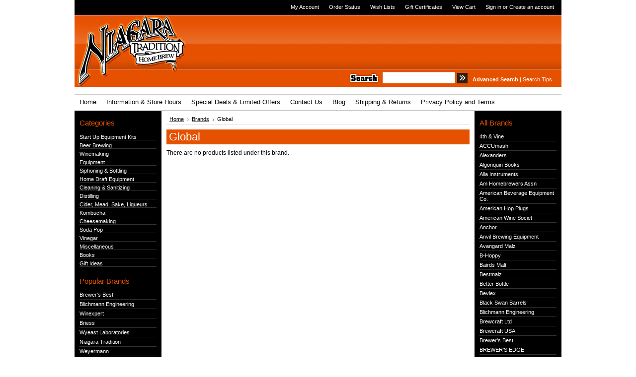

--- FILE ---
content_type: text/html; charset=UTF-8
request_url: https://nthomebrew.com/brands/Global.html
body_size: 6696
content:
<!DOCTYPE html PUBLIC "-//W3C//DTD XHTML 1.0 Transitional//EN" "http://www.w3.org/TR/xhtml1/DTD/xhtml1-transitional.dtd">
<html xml:lang="en" lang="en" xmlns="http://www.w3.org/1999/xhtml">
<head>
    

    <title>Global Products - Niagara Tradition Homebrew Supply</title>

    <meta http-equiv="Content-Type" content="text/html; charset=UTF-8" />
    <meta name="description" content="" />
    <meta name="keywords" content="" />
    
    <link rel='canonical' href='https://nthomebrew.com/brands/Global.html' />
    
    <meta http-equiv="Content-Script-Type" content="text/javascript" />
    <meta http-equiv="Content-Style-Type" content="text/css" />
    
    <link rel="shortcut icon" href="https://cdn1.bigcommerce.com/server200/y7wlx/product_images/" />

    <!-- begin: js page tag -->
    <script language="javascript" type="text/javascript">//<![CDATA[
        (function(){
            // this happens before external dependencies (and dom ready) to reduce page flicker
            var node, i;
            for (i = window.document.childNodes.length; i--;) {
                node = window.document.childNodes[i];
                if (node.nodeName == 'HTML') {
                    node.className += ' javascript';
                }
            }
        })();
    //]]></script>
    <!-- end: js page tag -->

    <link href="https://cdn9.bigcommerce.com/r-50b4fa8997ce43839fb9457331bc39687cd8345a/themes/__master/Styles/styles.css" type="text/css" rel="stylesheet" /><link href="https://cdn1.bigcommerce.com/server200/y7wlx/templates/__custom/Styles/styles.css?t=1452794701" media="all" type="text/css" rel="stylesheet" />
<link href="https://cdn9.bigcommerce.com/r-1b9f3bacec3b268da01600ee0f848a85fc862884/themes/Bodybuilding/Styles/iselector.css" media="all" type="text/css" rel="stylesheet" />
<link href="https://cdn1.bigcommerce.com/server200/y7wlx/templates/__custom/Styles/orange.css?t=1452794701" media="all" type="text/css" rel="stylesheet" />
<!--[if IE]><link href="https://cdn9.bigcommerce.com/r-1b9f3bacec3b268da01600ee0f848a85fc862884/themes/Bodybuilding/Styles/ie.css" media="all" type="text/css" rel="stylesheet" /><![endif]-->
<link href="https://cdn9.bigcommerce.com/r-50b4fa8997ce43839fb9457331bc39687cd8345a/themes/__master/Styles/product.attributes.css" type="text/css" rel="stylesheet" /><link href="https://cdn9.bigcommerce.com/r-522cb09e4d4c91362a873dfb66596075446f4cb2/javascript/jquery/themes/cupertino/ui.all.css" type="text/css" rel="stylesheet" /><link href="https://cdn9.bigcommerce.com/r-50b4fa8997ce43839fb9457331bc39687cd8345a/themes/__master/Styles/product.quickview.css" type="text/css" rel="stylesheet" /><link type="text/css" rel="stylesheet" href="https://cdn9.bigcommerce.com/r-522cb09e4d4c91362a873dfb66596075446f4cb2/javascript/jquery/plugins/imodal/imodal.css" />
<link type="text/css" rel="preload" as="style" href="https://cdn9.bigcommerce.com/r-50b4fa8997ce43839fb9457331bc39687cd8345a/themes/__master/Styles/braintree.css" onload="this.rel='stylesheet'" />

    <!-- Tell the browsers about our RSS feeds -->
    <link rel="alternate" type="application/rss+xml" title="Latest News (RSS 2.0)" href="https://nthomebrew.com/rss.php?action=newblogs&amp;type=rss" />
<link rel="alternate" type="application/atom+xml" title="Latest News (Atom 0.3)" href="https://nthomebrew.com/rss.php?action=newblogs&amp;type=atom" />
<link rel="alternate" type="application/rss+xml" title="New Products (RSS 2.0)" href="https://nthomebrew.com/rss.php?type=rss" />
<link rel="alternate" type="application/atom+xml" title="New Products (Atom 0.3)" href="https://nthomebrew.com/rss.php?type=atom" />
<link rel="alternate" type="application/rss+xml" title="Popular Products (RSS 2.0)" href="https://nthomebrew.com/rss.php?action=popularproducts&amp;type=rss" />
<link rel="alternate" type="application/atom+xml" title="Popular Products (Atom 0.3)" href="https://nthomebrew.com/rss.php?action=popularproducts&amp;type=atom" />


    <!-- Include visitor tracking code (if any) -->
    <!-- Start Tracking Code for analytics_googleanalytics -->

<script type="text/javascript">
var gaJsHost = (("https:" == document.location.protocol) ? "https://ssl." : "https://ssl.");
document.write(unescape("%3Cscript src='" + gaJsHost + "google-analytics.com/ga.js' type='text/javascript'%3E%3C/script%3E"));
</script>
<script type="text/javascript">
var pageTracker = _gat._getTracker("UA-4087096-1");
pageTracker._initData();
pageTracker._trackPageview();
</script>

<!-- End Tracking Code for analytics_googleanalytics -->



    

    <script type="text/javascript" src="https://cdn9.bigcommerce.com/r-522cb09e4d4c91362a873dfb66596075446f4cb2/javascript/jquery/1.7.2/jquery.min.js"></script>
    <script type="text/javascript" src="https://cdn10.bigcommerce.com/r-522cb09e4d4c91362a873dfb66596075446f4cb2/javascript/menudrop.js?"></script>
    <script type="text/javascript" src="https://cdn10.bigcommerce.com/r-522cb09e4d4c91362a873dfb66596075446f4cb2/javascript/common.js?"></script>
    <script type="text/javascript" src="https://cdn10.bigcommerce.com/r-522cb09e4d4c91362a873dfb66596075446f4cb2/javascript/iselector.js?"></script>

    <script type="text/javascript">
    //<![CDATA[
    config.ShopPath = 'https://nthomebrew.com';
    config.AppPath = '';
    config.FastCart = 1;
    var ThumbImageWidth = 120;
    var ThumbImageHeight = 120;
    //]]>
    </script>
    
<script type="text/javascript">
ShowImageZoomer = false;
$(document).ready(function() {
	
	function loadQuickView() {
		$(".QuickView").quickview({
			buttonText: "Quick View",
			buttonColor: "#f7f7f7",
			gradientColor: "#dcdbdb",
			textColor: "#000000"
		});
	}

	$(document).on('SearchReload', function() {
		loadQuickView();
	});

	loadQuickView();
});
</script>
<script type="text/javascript" src="https://cdn9.bigcommerce.com/r-522cb09e4d4c91362a873dfb66596075446f4cb2/javascript/jquery/plugins/jqueryui/1.8.18/jquery-ui.min.js"></script>
<script type="text/javascript" src="https://cdn9.bigcommerce.com/r-522cb09e4d4c91362a873dfb66596075446f4cb2/javascript/jquery/plugins/validate/jquery.validate.js"></script>
<script type="text/javascript" src="https://cdn9.bigcommerce.com/r-522cb09e4d4c91362a873dfb66596075446f4cb2/javascript/product.functions.js"></script>
<script type="text/javascript" src="https://cdn9.bigcommerce.com/r-522cb09e4d4c91362a873dfb66596075446f4cb2/javascript/product.attributes.js"></script>
<script type="text/javascript" src="https://cdn9.bigcommerce.com/r-522cb09e4d4c91362a873dfb66596075446f4cb2/javascript/quickview.js"></script>
<script type="text/javascript" src="https://cdn9.bigcommerce.com/r-522cb09e4d4c91362a873dfb66596075446f4cb2/javascript/quickview.initialise.js"></script><script type="text/javascript">
(function () {
    var xmlHttp = new XMLHttpRequest();

    xmlHttp.open('POST', 'https://bes.gcp.data.bigcommerce.com/nobot');
    xmlHttp.setRequestHeader('Content-Type', 'application/json');
    xmlHttp.send('{"store_id":"370285","timezone_offset":"-4","timestamp":"2026-02-01T02:31:45.27872900Z","visit_id":"d0e96d29-fe71-4591-bfe4-925bfa666156","channel_id":1}');
})();
</script>
<script type="text/javascript" src="https://cdn9.bigcommerce.com/r-522cb09e4d4c91362a873dfb66596075446f4cb2/javascript/jquery/plugins/jquery.form.js"></script>
<script type="text/javascript" src="https://cdn9.bigcommerce.com/r-522cb09e4d4c91362a873dfb66596075446f4cb2/javascript/jquery/plugins/imodal/imodal.js"></script>
<script type="text/javascript" src="https://checkout-sdk.bigcommerce.com/v1/loader.js" defer></script>
<script type="text/javascript">
var BCData = {};
</script>

    <script type="text/javascript" src="https://cdn9.bigcommerce.com/r-522cb09e4d4c91362a873dfb66596075446f4cb2/javascript/quicksearch.js"></script>
    
</head>
<script src="https://chimpstatic.com/mcjs-connected/js/users/d1d91470043030174e73eb80b/5b5cf3d9b62ed262cb625dfc2.js"></script>
<body>
	<div id="Container">
			<div id="AjaxLoading"><img src="https://cdn2.bigcommerce.com/server200/y7wlx/templates/__custom/images/ajax-loader.gif?t=1452794701" alt="" />&nbsp; Loading... Please wait...</div>
		

				
		
		<div id="TopMenu">
			<ul style="display:">
				<li style="display:none" class="HeaderLiveChat">
					
				</li>
				<li style="display:" class="First"><a href="https://nthomebrew.com/account.php">My Account</a></li>
				<li style="display:"><a href="https://nthomebrew.com/orderstatus.php">Order Status</a></li>
				<li style="display:"><a href="https://nthomebrew.com/wishlist.php">Wish Lists</a></li>
				<li><a href="https://nthomebrew.com/giftcertificates.php">Gift Certificates</a></li>
				<li style="display:" class="CartLink"><a href="https://nthomebrew.com/cart.php">View Cart <span></span></a></li>
				<li style="display:">
					<div>
						<a href='https://nthomebrew.com/login.php' onclick=''>Sign in</a> or <a href='https://nthomebrew.com/login.php?action=create_account' onclick=''>Create an account</a>
					</div>
				</li>
			</ul>
			<br class="Clear" />
		</div>

		<div id="Outer">
			<div id="Header">
				<div id="Logo">
						<div id="LogoContainer">
		<h1><a href="https://nthomebrew.com/"><span class="Logo1stWord"></span></a></h1>
	</div>
				</div>
							<div id="SearchForm">
				<form action="https://nthomebrew.com/search.php" method="get" onsubmit="return check_small_search_form()">
					<label for="search_query">Search</label>
					<input type="text" name="search_query" id="search_query" class="Textbox" value="" />
					<input type="image" src="https://cdn2.bigcommerce.com/server200/y7wlx/templates/__custom/images/orange/Search.gif?t=1452794701" class="Button" />
				</form>
				<p>
					<a href="https://nthomebrew.com/search.php?mode=advanced"><strong>Advanced Search</strong></a> |
					<a href="https://nthomebrew.com/search.php?action=Tips">Search Tips</a>
				</p>
			</div>

			<script type="text/javascript">
				var QuickSearchAlignment = 'left';
				var QuickSearchWidth = '232px';
				lang.EmptySmallSearch = "You forgot to enter some search keywords.";
			</script>

				<br class="Clear" />
			</div>
			<div id="Menu">
		<ul>
			<li class="First "><a href="https://nthomebrew.com/"><span>Home</span></a></li>
				<li class="HasSubMenu ">
		<a href="https://nthomebrew.com/pages/Store-Hours.html"><span>Information &amp; Store Hours</span></a>
		<ul>
	
</ul>
	</li>	<li class=" ">
		<a href="https://nthomebrew.com/special-deals-limited-offers/"><span>Special Deals &amp; Limited Offers</span></a>
		
	</li>	<li class=" ">
		<a href="https://nthomebrew.com/contact-us/"><span>Contact Us</span></a>
		
	</li>	<li class=" ">
		<a href="https://nthomebrew.com/blog/"><span>Blog</span></a>
		
	</li>	<li class=" ">
		<a href="https://nthomebrew.com/shipping-returns/"><span>Shipping &amp; Returns</span></a>
		
	</li>	<li class=" ">
		<a href="https://nthomebrew.com/privacy-policy-and-terms/"><span>Privacy Policy and Terms</span></a>
		
	</li>
		</ul>
	</div>


	<div id="Wrapper">
		
		<div class="Left" id="LayoutColumn1">
							<div class="Block CategoryList Moveable Panel" id="SideCategoryList">
					<h2>Categories</h2>
					<div class="BlockContent">
						<div class="SideCategoryListClassic">
							<ul class="category-list">	<li class=""><a href="https://nthomebrew.com/start-up-equipment-kits/">Start Up Equipment Kits</a>
	
	</li>	<li class=""><a href="https://nthomebrew.com/beer-brewing/">Beer Brewing</a>
	
	</li>	<li class=""><a href="https://nthomebrew.com/winemaking/">Winemaking</a>
	
	</li>	<li class=""><a href="https://nthomebrew.com/equipment/">Equipment</a>
	
	</li>	<li class=""><a href="https://nthomebrew.com/categories/siphoning-bottling/">Siphoning &amp; Bottling</a>
	
	</li>	<li class=""><a href="https://nthomebrew.com/categories/home-draft-equipment-1/">Home Draft Equipment</a>
	
	</li>	<li class=""><a href="https://nthomebrew.com/cleaning-sanitizing/">Cleaning &amp; Sanitizing</a>
	
	</li>	<li class=""><a href="https://nthomebrew.com/distilling/">Distilling</a>
	
	</li>	<li class=""><a href="https://nthomebrew.com/cider-mead-sake-liqueurs/">Cider, Mead, Sake, Liqueurs</a>
	
	</li>	<li class=""><a href="https://nthomebrew.com/kombucha-1/">Kombucha</a>
	
	</li>	<li class=""><a href="https://nthomebrew.com/categories/Cheesemaking-Supplies/">Cheesemaking</a>
	
	</li>	<li class=""><a href="https://nthomebrew.com/soda-pop/">Soda Pop</a>
	
	</li>	<li class=""><a href="https://nthomebrew.com/categories/Vinegar-Supplies/">Vinegar</a>
	
	</li>	<li class=""><a href="https://nthomebrew.com/categories/Miscellaneous/">Miscellaneous</a>
	
	</li>	<li class=""><a href="https://nthomebrew.com/categories/Books/">Books</a>
	
	</li>	<li class=""><a href="https://nthomebrew.com/gift-ideas/">Gift Ideas</a>
	
	</li></ul>
							<div class="afterSideCategoryList"></div>
						</div>
					</div>
				</div>

			<div class="Block BrandList Moveable Panel" id="SideShopByBrand" style="display: ">
	<h2>Popular Brands</h2>
	<div class="BlockContent">
		<ul>
				<li><a href="https://nthomebrew.com/brands/Brewer%27s-Best.html">Brewer&#039;s Best</a></li>	<li><a href="https://nthomebrew.com/brands/Blichmann-Engineering.html">Blichmann Engineering</a></li>	<li><a href="https://nthomebrew.com/brands/Winexpert.html">Winexpert</a></li>	<li><a href="https://nthomebrew.com/brands/Briess.html">Briess</a></li>	<li><a href="https://nthomebrew.com/brands/Wyeast-Laboratories.html">Wyeast Laboratories</a></li>	<li><a href="https://nthomebrew.com/brands/Niagara-Tradition.html">Niagara Tradition</a></li>	<li><a href="https://nthomebrew.com/brands/Weyermann.html">Weyermann</a></li>	<li><a href="https://nthomebrew.com/brands/Still-Spirits.html">Still Spirits</a></li>	<li><a href="https://nthomebrew.com/brands/Storey-Publications.html">Storey Publications</a></li>	<li><a href="https://nthomebrew.com/brands/Vintage-Shop.html">Vintage Shop</a></li>
		</ul>
		<div class="AllBrandsLink">
	<a href="https://nthomebrew.com/brands/">See all brands</a>
</div>
	</div>
</div>
								

				<div class="Block NewsletterSubscription Moveable Panel" id="SideNewsletterBox">

					<h2>
						Our Newsletter
					</h2>
					

					<div class="BlockContent">
						<form action="https://nthomebrew.com/subscribe.php" method="post" id="subscribe_form" name="subscribe_form">
							<input type="hidden" name="action" value="subscribe" />
							<label for="nl_first_name">Your First Name:</label>
							<input type="text" class="Textbox" id="nl_first_name" name="nl_first_name" />
							<label for="nl_email">Your Email Address:</label>
							<input type="text" class="Textbox" id="nl_email" name="nl_email" /><br />

								<input type="image" src="https://cdn2.bigcommerce.com/server200/y7wlx/templates/__custom/images/orange/NewsletterSubscribe.gif?t=1452794701" value="Subscribe" class="Button" />

						</form>
					</div>
				</div>
				<script type="text/javascript">
// <!--
	$('#subscribe_form').submit(function() {
		if($('#nl_first_name').val() == '') {
			alert('You forgot to type in your first name.');
			$('#nl_first_name').focus();
			return false;
		}

		if($('#nl_email').val() == '') {
			alert('You forgot to type in your email address.');
			$('#nl_email').focus();
			return false;
		}

		if($('#nl_email').val().indexOf('@') == -1 || $('#nl_email').val().indexOf('.') == -1) {
			alert('Please enter a valid email address, such as john@example.com.');
			$('#nl_email').focus();
			$('#nl_email').select();
			return false;
		}

		// Set the action of the form to stop spammers
		$('#subscribe_form').append("<input type=\"hidden\" name=\"check\" value=\"1\" \/>");
		return true;

	});
// -->
</script>


		</div>
		<div class="Content" id="LayoutColumn2">
			<div class="Block Moveable Panel Breadcrumb" id="BrandBreadcrumb">
	<ul>
		<li><a href="https://nthomebrew.com/">Home</a></li><li><a href="https://nthomebrew.com/brands/">Brands</a></li><li>Global</li>
	</ul>
</div>

			
			<div class="Block Moveable Panel" id="BrandContent">
	
	<h2>Global</h2>

	<div class="BlockContent">
		

		<script type="text/javascript">
		lang.CompareSelectMessage = 'Please choose at least 2 products to compare.';
		</script>

		<form name="frmCompare" id="frmCompare" action="https://nthomebrew.com/compare/" method="get" onsubmit="return compareProducts('https://nthomebrew.com/compare/')">
			There are no products listed under this brand.
<ul class="ProductList" style="display: none">
	<li>&nbsp;</li>
</ul>

			<br class="Clear" />
			<div class="CompareButton" style="display:none">
				<input type="image" value="Compare Selected" src="https://cdn2.bigcommerce.com/server200/y7wlx/templates/__custom/images/orange/CompareButton.gif?t=1452794701" />
			</div>
		</form>
		<div class="PagingBottom">
			
		</div>
	</div>
</div>

			
		</div>
		<div class="Right" id="LayoutColumn3">
			<div class="Block Moveable Panel" id="SideBrandTagCloud" style="display:none;"></div>
			<div class="Block AllBrands Moveable Panel" style="display:" id="SideShopByBrandFull">
	<h2>All Brands</h2>
	<div class="BlockContent">
		<ul>
				<li><a href="https://nthomebrew.com/brands/4th-%26-Vine.html">4th &amp; Vine</a></li>	<li><a href="https://nthomebrew.com/brands/ACCUmash.html">ACCUmash</a></li>	<li><a href="https://nthomebrew.com/brands/Alexanders.html">Alexanders</a></li>	<li><a href="https://nthomebrew.com/brands/Algonquin-Books.html">Algonquin Books</a></li>	<li><a href="https://nthomebrew.com/brands/Alla-Instruments.html">Alla Instruments</a></li>	<li><a href="https://nthomebrew.com/brands/Am-Homebrewers-Assn.html">Am Homebrewers Assn</a></li>	<li><a href="https://nthomebrew.com/brands/American-Beverage-Equipment-Co..html">American Beverage Equipment Co.</a></li>	<li><a href="https://nthomebrew.com/brands/American-Hop-Plugs.html">American Hop Plugs</a></li>	<li><a href="https://nthomebrew.com/brands/American-Wine-Societ.html">American Wine Societ</a></li>	<li><a href="https://nthomebrew.com/brands/Anchor.html">Anchor</a></li>	<li><a href="https://nthomebrew.com/brands/Anvil-Brewing-Equipment.html">Anvil Brewing Equipment</a></li>	<li><a href="https://nthomebrew.com/brands/Avangard-Malz.html">Avangard Malz</a></li>	<li><a href="https://nthomebrew.com/brands/B%252dHoppy.html">B-Hoppy</a></li>	<li><a href="https://nthomebrew.com/brands/Bairds-Malt.html">Bairds Malt</a></li>	<li><a href="https://nthomebrew.com/brands/Bestmalz.html">Bestmalz</a></li>	<li><a href="https://nthomebrew.com/brands/Better-Bottle.html">Better Bottle</a></li>	<li><a href="https://nthomebrew.com/brands/Bevlex.html">Bevlex</a></li>	<li><a href="https://nthomebrew.com/brands/Black-Swan-Barrels.html">Black Swan Barrels</a></li>	<li><a href="https://nthomebrew.com/brands/Blichmann-Engineering.html">Blichmann Engineering</a></li>	<li><a href="https://nthomebrew.com/brewcraft-ltd/">Brewcraft Ltd</a></li>	<li><a href="https://nthomebrew.com/brands/Brewcraft-USA.html">Brewcraft USA</a></li>	<li><a href="https://nthomebrew.com/brands/Brewer%27s-Best.html">Brewer&#039;s Best</a></li>	<li><a href="https://nthomebrew.com/brands/BREWER%27S-EDGE.html">BREWER&#039;S EDGE</a></li>	<li><a href="https://nthomebrew.com/brands/Brewers-Publications.html">Brewers Publications</a></li>	<li><a href="https://nthomebrew.com/brands/Brewers-Supply-Group.html">Brewers Supply Group</a></li>	<li><a href="https://nthomebrew.com/brands/Brewferm.html">Brewferm</a></li>	<li><a href="https://nthomebrew.com/brands/BrewHauler.html">BrewHauler</a></li>	<li><a href="https://nthomebrew.com/brands/Briess.html">Briess</a></li>	<li><a href="https://nthomebrew.com/brands/Buon-Vino.html">Buon Vino</a></li>	<li><a href="https://nthomebrew.com/brands/Canada-Malting-Co.-Ltd.html">Canada Malting Co. Ltd</a></li>	<li><a href="https://nthomebrew.com/brands/Candi-Syrup-Inc.html">Candi Syrup Inc</a></li>	<li><a href="https://nthomebrew.com/brands/Carboy-Cleaner.html">Carboy Cleaner</a></li>	<li><a href="https://nthomebrew.com/brands/Castle-Malting%E2%84%A2-%28Ch%C3%A2teau%29.html">Castle Malting™ (Château)</a></li>	<li><a href="https://nthomebrew.com/brands/Chapman-Brewing-Equipment.html">Chapman Brewing Equipment</a></li>	<li><a href="https://nthomebrew.com/brands/Chase-Instruments.html">Chase Instruments</a></li>	<li><a href="https://nthomebrew.com/brands/CHEMetrics.html">CHEMetrics</a></li>	<li><a href="https://nthomebrew.com/brands/Chillpassion.html">Chillpassion</a></li>	<li><a href="https://nthomebrew.com/brands/Chronicle-Books.html">Chronicle Books</a></li>	<li><a href="https://nthomebrew.com/brands/Chugger-Pumps.html">Chugger Pumps</a></li>	<li><a href="https://nthomebrew.com/brands/CMBecker.html">CMBecker</a></li>	<li><a href="https://nthomebrew.com/brands/Coldbreak-Brewing-Equipment.html">Coldbreak Brewing Equipment</a></li>	<li><a href="https://nthomebrew.com/brands/Coopers.html">Coopers</a></li>	<li><a href="https://nthomebrew.com/brands/Cornelius.html">Cornelius</a></li>	<li><a href="https://nthomebrew.com/brands/CraftaBrew.html">CraftaBrew</a></li>	<li><a href="https://nthomebrew.com/brands/Crisp.html">Crisp</a></li>	<li><a href="https://nthomebrew.com/brands/Crosby-%26-Baker.html">Crosby &amp; Baker</a></li>	<li><a href="https://nthomebrew.com/dingemans/">Dingemans</a></li>	<li><a href="https://nthomebrew.com/brands/DK-Publishing.html">DK Publishing</a></li>	<li><a href="https://nthomebrew.com/brands/Doan%27s-Honey-Farm.html">Doan&#039;s Honey Farm</a></li>	<li><a href="https://nthomebrew.com/brands/E%252dZ-Cap.html">E-Z Cap</a></li>	<li><a href="https://nthomebrew.com/brands/Escali.html">Escali</a></li>	<li><a href="https://nthomebrew.com/brands/FastRack.html">FastRack</a></li>	<li><a href="https://nthomebrew.com/fermentaholics/">Fermentaholics</a></li>	<li><a href="https://nthomebrew.com/brands/Fermentis.html">Fermentis</a></li>	<li><a href="https://nthomebrew.com/brands/Fermfast.html">Fermfast</a></li>	<li><a href="https://nthomebrew.com/brands/Fermtech.html">Fermtech</a></li>	<li><a href="https://nthomebrew.com/brands/Ferrari.html">Ferrari</a></li>	<li><a href="https://nthomebrew.com/brands/Firestone.html">Firestone</a></li>	<li><a href="https://nthomebrew.com/brands/Five-Star.html">Five Star</a></li>	<li><a href="https://nthomebrew.com/brands/Foxx-Equipment-Co.html">Foxx Equipment Co</a></li>	<li><a href="https://nthomebrew.com/brands/Gambrinus.html">Gambrinus</a></li>	<li><a href="https://nthomebrew.com/brands/Global.html">Global</a></li>	<li><a href="https://nthomebrew.com/brands/Grain-Millers.html">Grain Millers</a></li>	<li><a href="https://nthomebrew.com/brands/Grainfather.html">Grainfather</a></li>	<li><a href="https://nthomebrew.com/brands/Great-Western-Malting.html">Great Western Malting</a></li>	<li><a href="https://nthomebrew.com/brands/Grundy.html">Grundy</a></li>	<li><a href="https://nthomebrew.com/brands/Gulfstream.html">Gulfstream</a></li>	<li><a href="https://nthomebrew.com/brands/Hanna.html">Hanna</a></li>	<li><a href="https://nthomebrew.com/brands/Harper-Collins.html">Harper Collins</a></li>	<li><a href="https://nthomebrew.com/brands/Harris.html">Harris</a></li>	<li><a href="https://nthomebrew.com/brands/Hop-Union.html">Hop Union</a></li>	<li><a href="https://nthomebrew.com/brands/IPL.html">IPL</a></li>	<li><a href="https://nthomebrew.com/brands/Jcrow.html">Jcrow</a></li>	<li><a href="https://nthomebrew.com/brands/Jet-Carboy-%26-Bottle-Washer-Co..html">Jet Carboy &amp; Bottle Washer Co.</a></li>	<li><a href="https://nthomebrew.com/brands/Joby-Books.html">Joby Books</a></li>	<li><a href="https://nthomebrew.com/brands/Johnson.html">Johnson</a></li>	<li><a href="https://nthomebrew.com/brands/Johnson-Controls.html">Johnson Controls</a></li>	<li><a href="https://nthomebrew.com/brands/Johnson%252dRose.html">Johnson-Rose</a></li>	<li><a href="https://nthomebrew.com/brands/Kegskins-llc.html">Kegskins llc</a></li>	<li><a href="https://nthomebrew.com/kerry/">Kerry</a></li>	<li><a href="https://nthomebrew.com/brands/Krome.html">Krome</a></li>	<li><a href="https://nthomebrew.com/brands/L.D.-Carlson.html">L.D. Carlson</a></li>	<li><a href="https://nthomebrew.com/brands/Labelnator.html">Labelnator</a></li>	<li><a href="https://nthomebrew.com/brands/Lallemand.html">Lallemand</a></li>	<li><a href="https://nthomebrew.com/brands/Lallemand%7B47%7DDanstar.html">Lallemand/Danstar</a></li>	<li><a href="https://nthomebrew.com/brands/Leland.html">Leland</a></li>	<li><a href="https://nthomebrew.com/brands/Libbey.html">Libbey</a></li>	<li><a href="https://nthomebrew.com/brands/Liquid-Bread.html">Liquid Bread</a></li>	<li><a href="https://nthomebrew.com/brands/Liquor-Quik.html">Liquor Quik</a></li>	<li><a href="https://nthomebrew.com/brands/Listermann-Mfg-Co.html">Listermann Mfg Co</a></li>	<li><a href="https://nthomebrew.com/brands/Logic.html">Logic</a></li>	<li><a href="https://nthomebrew.com/loughrans/">Loughrans</a></li>	<li><a href="https://nthomebrew.com/brands/Mad-Millie.html">Mad Millie</a></li>	<li><a href="https://nthomebrew.com/brands/Malteries-Franco%252dBelges.html">Malteries Franco-Belges</a></li>	<li><a href="https://nthomebrew.com/brands/Malting-Company-of-Ireland.html">Malting Company of Ireland</a></li>	<li><a href="https://nthomebrew.com/brands/Maltose-Press.html">Maltose Press</a></li>	<li><a href="https://nthomebrew.com/brands/Mangrove-Jack%27s.html">Mangrove Jack&#039;s</a></li>	<li><a href="https://nthomebrew.com/marchisio/">Marchisio</a></li>	<li><a href="https://nthomebrew.com/brands/Metal-Fusion.html">Metal Fusion</a></li>	<li><a href="https://nthomebrew.com/brands/Meussdoerffer.html">Meussdoerffer</a></li>	<li><a href="https://nthomebrew.com/brands/Micromatic.html">Micromatic</a></li>	<li><a href="https://nthomebrew.com/montana-craft-malt/">Montana Craft Malt</a></li>	<li><a href="https://nthomebrew.com/brands/Mountmellick.html">Mountmellick</a></li>	<li><a href="https://nthomebrew.com/mr-beer/">Mr Beer</a></li>	<li><a href="https://nthomebrew.com/brands/Muntons.html">Muntons</a></li>	<li><a href="https://nthomebrew.com/brands/National-Chemicals-Inc.html">National Chemicals Inc</a></li>	<li><a href="https://nthomebrew.com/brands/New-England-Cheesemaking.html">New England Cheesemaking</a></li>	<li><a href="https://nthomebrew.com/brands/New-York-Craft-Malt.html">New York Craft Malt</a></li>	<li><a href="https://nthomebrew.com/brands/Niagara-Malt.html">Niagara Malt</a></li>	<li><a href="https://nthomebrew.com/brands/Niagara-Tradition.html">Niagara Tradition</a></li>	<li><a href="https://nthomebrew.com/brands/NoAdhesive.com.html">NoAdhesive.com</a></li>	<li><a href="https://nthomebrew.com/brands/Nomacorc.html">Nomacorc</a></li>	<li><a href="https://nthomebrew.com/brands/Norpro.html">Norpro</a></li>	<li><a href="https://nthomebrew.com/brands/Northwestern.html">Northwestern</a></li>	<li><a href="https://nthomebrew.com/omega-yeast-1/">Omega Yeast</a></li>	<li><a href="https://nthomebrew.com/brands/Oregon-Fruit-Product.html">Oregon Fruit Product</a></li>	<li><a href="https://nthomebrew.com/brands/Oregon-Fruit-Products.html">Oregon Fruit Products</a></li>	<li><a href="https://nthomebrew.com/brands/Perlick.html">Perlick</a></li>	<li><a href="https://nthomebrew.com/brands/Pilot-Malt-House.html">Pilot Malt House</a></li>	<li><a href="https://nthomebrew.com/brands/POLARWARE.html">POLARWARE</a></li>	<li><a href="https://nthomebrew.com/brands/Precision-Laboraties.html">Precision Laboraties</a></li>	<li><a href="https://nthomebrew.com/prestige/">Prestige</a></li>	<li><a href="https://nthomebrew.com/brands/PROGRESSIVE.html">PROGRESSIVE</a></li>	<li><a href="https://nthomebrew.com/proximity/">Proximity</a></li>	<li><a href="https://nthomebrew.com/brands/Quarry-Books.html">Quarry Books</a></li>	<li><a href="https://nthomebrew.com/brands/Quayside-Publishing.html">Quayside Publishing</a></li>	<li><a href="https://nthomebrew.com/brands/Rahr-Malting-Co..html">Rahr Malting Co.</a></li>	<li><a href="https://nthomebrew.com/brands/Rainbow-Flavors.html">Rainbow Flavors</a></li>	<li><a href="https://nthomebrew.com/brands/Red-Star.html">Red Star</a></li>	<li><a href="https://nthomebrew.com/rjs-craftwinemaking/">RJS Craftwinemaking</a></li>	<li><a href="https://nthomebrew.com/brands/Ropak.html">Ropak</a></li>	<li><a href="https://nthomebrew.com/brands/Sabat.html">Sabat</a></li>	<li><a href="https://nthomebrew.com/brands/Schmidling-Productions.html">Schmidling Productions</a></li>	<li><a href="https://nthomebrew.com/sekado/">Sekado</a></li>	<li><a href="https://nthomebrew.com/brands/Shirron.html">Shirron</a></li>	<li><a href="https://nthomebrew.com/brands/Shurflo.html">Shurflo</a></li>	<li><a href="https://nthomebrew.com/brands/Simpsons-Malt-Ltd.html">Simpsons Malt Ltd</a></li>	<li><a href="https://nthomebrew.com/singer-farm-naturals/">Singer Farm Naturals</a></li>	<li><a href="https://nthomebrew.com/brands/Sprayon-Products.html">Sprayon Products</a></li>	<li><a href="https://nthomebrew.com/brands/Starr.html">Starr</a></li>	<li><a href="https://nthomebrew.com/brands/Still-Spirits.html">Still Spirits</a></li>	<li><a href="https://nthomebrew.com/brands/Storey-Publications.html">Storey Publications</a></li>	<li><a href="https://nthomebrew.com/brands/Supreme-Vinegar.html">Supreme Vinegar</a></li>	<li><a href="https://nthomebrew.com/brands/Swaen.html">Swaen</a></li>	<li><a href="https://nthomebrew.com/brands/Swag-Brewery.html">Swag Brewery</a></li>	<li><a href="https://nthomebrew.com/brands/Taprite.html">Taprite</a></li>	<li><a href="https://nthomebrew.com/the-experiment-publishing/">The Experiment Publishing</a></li>	<li><a href="https://nthomebrew.com/brands/The-Vintage-Shop.html">The Vintage Shop</a></li>	<li><a href="https://nthomebrew.com/brands/Thos-Fawcett-%26-Sons.html">Thos Fawcett &amp; Sons</a></li>	<li><a href="https://nthomebrew.com/brands/Timber-Press.html">Timber Press</a></li>	<li><a href="https://nthomebrew.com/brands/Vacu-Vin.html">Vacu Vin</a></li>	<li><a href="https://nthomebrew.com/brands/Various.html">Various</a></li>	<li><a href="https://nthomebrew.com/brands/Vehicule-Press.html">Vehicule Press</a></li>	<li><a href="https://nthomebrew.com/brands/Victoria.html">Victoria</a></li>	<li><a href="https://nthomebrew.com/brands/Vin-Table.html">Vin Table</a></li>	<li><a href="https://nthomebrew.com/brands/Vinland.html">Vinland</a></li>	<li><a href="https://nthomebrew.com/brands/Vinoferm.html">Vinoferm</a></li>	<li><a href="https://nthomebrew.com/brands/Vintage-Shop.html">Vintage Shop</a></li>	<li><a href="https://nthomebrew.com/brands/Vintner%27s-Best.html">Vintner&#039;s Best</a></li>	<li><a href="https://nthomebrew.com/brands/Vintners-Harvest.html">Vintners Harvest</a></li>	<li><a href="https://nthomebrew.com/brands/Vision-Brewing.html">Vision Brewing</a></li>	<li><a href="https://nthomebrew.com/brands/Voyageur-Press.html">Voyageur Press</a></li>	<li><a href="https://nthomebrew.com/brands/Walnut-Hill-Waxes.html">Walnut Hill Waxes</a></li>	<li><a href="https://nthomebrew.com/warminster/">Warminster</a></li>	<li><a href="https://nthomebrew.com/brands/Wendel-Family-Farms.html">Wendel Family Farms</a></li>	<li><a href="https://nthomebrew.com/brands/Weyermann.html">Weyermann</a></li>	<li><a href="https://nthomebrew.com/brands/White-Labs.html">White Labs</a></li>	<li><a href="https://nthomebrew.com/brands/Wine-Enthusiast.html">Wine Enthusiast</a></li>	<li><a href="https://nthomebrew.com/brands/Winemakeri.html">Winemakeri</a></li>	<li><a href="https://nthomebrew.com/brands/Winexpert.html">Winexpert</a></li>	<li><a href="https://nthomebrew.com/brands/Workman-Publishing.html">Workman Publishing</a></li>	<li><a href="https://nthomebrew.com/brands/Wyeast-Laboratories.html">Wyeast Laboratories</a></li>	<li><a href="https://nthomebrew.com/brands/YCH-Hops.html">YCH Hops</a></li>	<li><a href="https://nthomebrew.com/brands/YOGOTHERM.html">YOGOTHERM</a></li>	<li><a href="https://nthomebrew.com/brands/Zork.html">Zork</a></li>
		</ul>
	</div>
</div>
		</div>
		<br class="Clear" />
	</div>
	        <br class="Clear" />
        <div id="Footer">
            <p>
                All prices are in <span title='Default Currency'>USD</span>
                Copyright 2026 Niagara Tradition Homebrew Supply - (716) 877-8767.
1296 Sheridan Drive<br />
Tonawanda, NY 14217<br />
(716) 877-8767                
<a href="https://nthomebrew.com/sitemap/"><span>Sitemap</span></a> |
                
                <a rel="nofollow" href="http://www.bigcommerce.com/ecommerce-solution-features.php">Ecommerce Solution</a> by BigCommerce
            </p>
            
        </div>
        <br class="Clear" />
        </div>

        
        
        
        

        
        
        

        <script type="text/javascript" src="https://cdn9.bigcommerce.com/r-522cb09e4d4c91362a873dfb66596075446f4cb2/javascript/visitor.js"></script>

        <script type="text/javascript">
$(document).ready(function() {
	// attach fast cart event to all 'add to cart' link
	$(".ProductActionAdd a[href*='cart.php?action=add']").click(function(event) {
		fastCartAction($(this).attr('href'));
		return false;
	});
});
</script>

<script src="https://conduit.mailchimpapp.com/js/stores/store_kuo93o9k4w75fi3m7cna/conduit.js"></script>
</div>

<script type="text/javascript" src="https://cdn9.bigcommerce.com/shared/js/csrf-protection-header-5eeddd5de78d98d146ef4fd71b2aedce4161903e.js"></script></body>
</html>

--- FILE ---
content_type: text/css;charset=UTF-8
request_url: https://cdn1.bigcommerce.com/server200/y7wlx/templates/__custom/Styles/orange.css?t=1452794701
body_size: 2400
content:
/* Color: Orange */

body {
    background: #fff;
    color: #000;
}
a {
    color: #000;
    font-weight: normal;
    text-decoration: underline;
}
a:hover {
    color: #e65100;
}
h2 {
}
h3 {
}
hr {
    background: #ccc;
    color: #ccc;
}


#Container {
    background: #fff;
}


#TopMenu {
    background: #000;
    color: #fff;
}
#TopMenu li {
}
#TopMenu li.First {
    background-image: none;
}
#TopMenu li a, #TopMenu li span {
    color: #fff;
}
#TopMenu li span a {
}
#TopMenu li a:hover {
    color: #fff;
    text-decoration: underline;
}

#Menu {
    border-top: 2px solid #ccc;
    border-bottom: 2px solid #ccc;
    margin: 15px 0 0 0;
}
#Menu li {
}
#Menu li a {
    color: #000;
}
#Menu li a:hover {
    text-decoration: underline;
}
#Menu li ul {
    border: 2px solid #ccc;
}
#Menu li ul li a {
    background: #fff;
}
#Menu li ul li a:hover {
    color: #e65100;
}


#Outer {
}
#Wrapper {
}
#Header {
    background-image: url(//cdn1.bigcommerce.com/server200/y7wlx/templates/__custom/images/orange/headerImage.jpg?t=1452794701);
    background-position: 0 0;
    background-repeat: no-repeat;
}


#Logo {
}
#Logo h1 {
    color: #fff;
}
#Logo h1 a {
    color: #fff;
}


#SearchForm {
    background: url(../../Bodybuilding/images/orange/SearchBg.gif) 0 1px no-repeat;
}
#SearchForm form {
}
#SearchForm label {
    display: none;
}
#SearchForm input {
    background: #fff;
    border: 1px solid #ccc;
}
#SearchForm .Button {
    border: 0;
}
#SearchForm a {
    color: #fff;
}
#SearchForm p {
    color: #fff;
}


.Left {
    background: #000;
    color: #fff;
}
.Left .Block {
}
.Left h2 {
    color: #e65100;
}
.Left li {
    border-bottom: 1px solid #333;
}
.Left a {
    color: #fff;
}
.Left a:hover {
    color: #fff;
}
.Left .Block li, .Right .Block li {
}



.Content {
}
.Content h2 {
    color: #fff;
    background: #e65100;
}
.Content a {
}
.Content.Wide {
}
.Content.Widest {
}


.Right {
    background: #000;
    color: #fff;
}
.Right .Block {
}
.Right h2 {
    color: #e65100;
}
.Right li {
    border-bottom: 1px solid #333;
}
.Right a {
    color: #fff;
}
.Right a:hover, .Right a:hover strong {
    color: #fff;
}
.Right hr {
    background: transparent;
    color: #333;
    border: #333;
}


#Footer {
    border-top: 1px solid #ccc;
}

.NewsletterSubscription {
    color: #fff;
}
.NewsletterSubscription input {
    border: 1px solid #ccc;
}


.Content .ProductList li,
.fastCartContent .ProductList li {
}
.Content .ProductList li:hover,
.Content .ProductList li.Over,
.fastCartContent .ProductList li:hover,
.fastCartContent .ProductList li.Over {
}
.ProductList a {
}
.ProductList a:hover {
}
.ProductList .ProductImage {
    background: #fff;
    padding: 4px;
    border: 2px solid #e0e0e0;
}
.Content .ProductList strong, .Content .ProductList strong a {
}
.ProductPrice, .ProductList em {
    color: #e65100;
}
.ProductList .Rating {
    color: #6a6a6a;
}
.Content .FeaturedProducts .ProductList li {
}
.Content .FeaturedProducts .ProductList .ProductImage {
}
.Content .FeaturedProducts .ProductList li:hover, .Content .FeaturedProducts .ProductList li.Over {
}


.Right .TopSellers li {
    background-image: none;
}
.Right .TopSellers li .TopSellerNumber { /* Contains the number of the item */
    color: #fff;
}
.Right .TopSellers li.TopSeller1 .ProductImage { /* No1 seller box */
}
.Right .TopSellers li.TopSeller1 {
    background: #fff;
    border: 1px solid #e0e0e0;
}
.Right .TopSellers li.TopSeller1 a {
    color: #000;
}
.Right .TopSellers li.TopSeller1 .ProductDetails { /* No1 seller box */
}
.Right .TopSellers li.TopSeller1 .TopSellerNumber {
    color: #fff;
    background: url(../../Bodybuilding/images/orange/No1SellerNumberBg.gif) 0 0 no-repeat;
}
.Right .TopSellers li.TopSeller1 .Rating {
}

.Breadcrumb {
    border-bottom: 1px solid #e0e0e0;
}


.CompareItem { width:200px; border-left: solid 1px #e0e0e0; }
.CompareFieldName { font-weight:bold; border-bottom: 1px solid #e0e0e0; }
.CompareFieldTop { border-bottom:solid 1px #e0e0e0; }
.CompareFieldTop a:hover { color:#e65100; }
.CompareCenter { border-left:solid 1px #e0e0e0; border-bottom:solid 1px #e0e0e0; }
.CompareLeft { border-left:solid 1px #e0e0e0; border-bottom:solid 1px #e0e0e0; }

.ViewCartLink {
    color: #fff;
    background: url('../../Bodybuilding/images/orange/Cart.gif') no-repeat 6px 3px;
}

table.CartContents, table.General {
    border: 1px solid #e0e0e0;
}

table.CartContents thead tr th, table.General thead tr th {
    background: #e0e0e0;
    color: #555555;
    border-bottom: 1px solid #e0e0e0;
}

.CartContents tfoot .SubTotal td {
    border-top: 1px solid #e0e0e0;
    color: #000;
}

.MiniCart .SubTotal {
    color: #e65100;
}

.JustAddedProduct {
    border: 1px solid #555555;
    background: #333333;
}

.JustAddedProduct strong, .JustAddedProduct a {
    color: #fff;
}

.CategoryPagination {
    color: #000;
    background: #e0e0e0;
}

.CheckoutRedeemCoupon { background: #e0e0e0; padding: 10px; width: 300px; border: 1px solid #e0e0e0; margin-bottom: 10px; }

.SubCategoryList, .SubBrandList {
    background: #e0e0e0;
}


.SpecificInfoMessage {
    background-color: #f8e4d1;
    color: #555;
}

.InfoMessage {
    background: #e0e0e0 url('../../Bodybuilding/images/InfoMessage.gif') no-repeat 5px 8px;
    color: #555;
}

.SuccessMessage {
    background: #E8FFDF url('../../Bodybuilding/images/SuccessMessage.gif') no-repeat 5px 8px;
    color: #555;
}

.ErrorMessage {
    background: #FFECEC url('../../Bodybuilding/images/ErrorMessage.gif') no-repeat 5px 8px;
    color: #555;
}

.ComparisonTable tr:hover td, .ComparisonTable tr.Over td {
    background: #e0e0e0;
}

.QuickSearchAllResults a { background: url('../../Bodybuilding/images/orange/QuickSearchAllResultsButton.gif') no-repeat right; }

.QuickSearchHover td{ background: #e0e0e0; }

.SortBox {
    color: #fff;
}
.SearchTips .Examples {
    background: #e0e0e0;
    border: 1px solid #e0e0e0;
}

#SearchPageHeader .FloatRight a {
    float: left;
    padding: 7px 0 0 0;
    color: #fff;
}
#SearchPageHeader .FloatRight a img {
    padding: 5px;
}

/* Express Checkout */
.ExpressCheckoutBlock .ExpressCheckoutTitle {
    background: #000;
    color: #fff;
}

.ExpressCheckoutBlockCollapsed .ExpressCheckoutTitle {
    background: #f0f0f0;
    color: #555;
}

.ExpressCheckoutBlockCompleted .ExpressCheckoutCompletedContent {
    color: #888;
}

/* General Tables */
table.General tbody tr td {
    border-top: 1px solid #efefef;
}

/* Tabbed Navigation */
.TabNav {
    border-bottom: 1px solid #e65100;
}

.TabNav li a {
    border: 1px solid #e65100;
    background: #fdd898;
}

.TabNav li a:hover {
    background-color: #fbc17a;
    color: #000;
}

.TabNav li.Active a {
    border-bottom: 1px solid #fff;
    background: #fff;
}

/* Product Videos */

#VideoContainer {
    border: 1px solid #cccccc;
    -moz-border-radius: 5px;
    -webkit-border-radius: 5px;
    border-radius: 5px;
}

.currentVideo {
    background-color: #ddf0f6;
}

.videoRow:hover {
    background-color: #efefef;
}

.CartContents .ItemShipping th {
    border-bottom-color: #e0e0e0;
    border-top-color: #e0e0e0;
    background: #e0e0e0;
    color: #555555;
}

/* Category flyout styles (theme) */

/* Child menu items, does not include the always-showing root level */
#SideCategoryList .sf-menu li ul li {
}

/* Root menu item when expanded */
#SideCategoryList .sf-menu .sfHover a,
/* Child menu item links */
#SideCategoryList .sf-menu li ul a {
    background-color: #333;
    color: #FFF;
}

/* Parent menu items of a child being hovered (not including root-level items) */
#SideCategoryList .sf-menu li ul li:hover > a,
/* Child menu item while hovering */
#SideCategoryList .sf-menu li ul a:focus,
#SideCategoryList .sf-menu li ul a:hover,
#SideCategoryList .sf-menu li ul a:active {
    background-color: #333;
}

/* End: category flyout styles */


/* start fast cart styles */
#fastCartContainer {
    font-family: "Trebuchet MS",Arial,Helvetica,sans-serif;
    font-size: 13px;
}
.fastCartContent h2 {
    color: #009E0F;
    background-color:transparent;
}
.fastCartContent h3 {
    color: #BB6F21;
    background-color:transparent;
}
.fastCartSummaryBox {
    background-color: #DDFEDA;
}
.fastCartContent .fastCartTop a,
.fastCartContent .ProductList .ProductDetails a {
    color: #075899;
}
.fastCartContent .ProductPrice,
.fastCartContent .ProductList em {
    color: #800000;
}
.fastCartContent .Quantity {
    color: #828DB3;
}
.fastCartContent p {
    color: #444444;
}
.fastCartContent .ProductList li {
    background-color: #FFF;
}
/* end fast cart styles */
